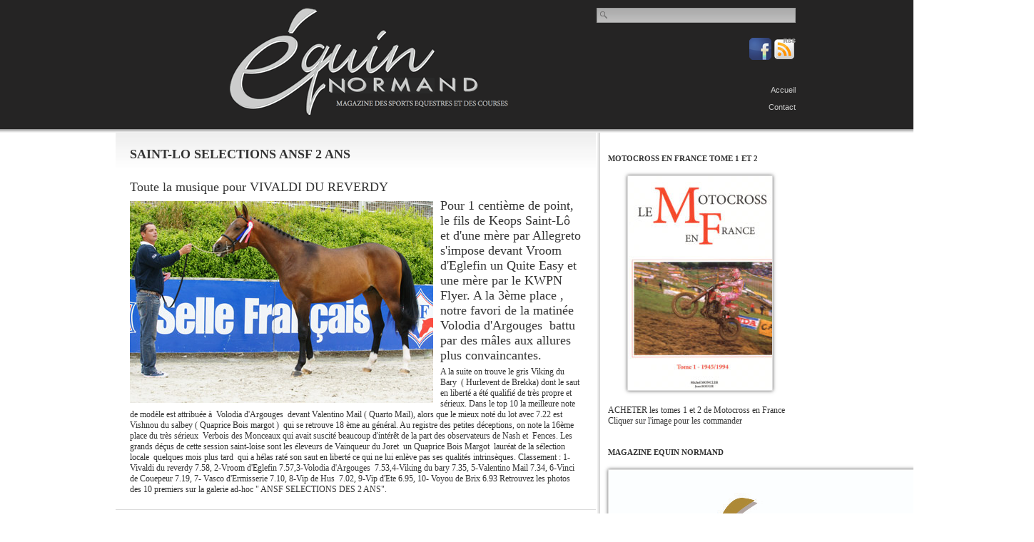

--- FILE ---
content_type: text/html; charset=UTF-8
request_url: https://www.equin-normand.com/2011/06/14/saint-lo-selections-ansf-2-ans-2/
body_size: 10915
content:
<!DOCTYPE html PUBLIC "-//W3C//DTD XHTML 1.0 Transitional//EN" "http://www.w3.org/TR/xhtml1/DTD/xhtml1-transitional.dtd">
<html xmlns="http://www.w3.org/1999/xhtml" dir="ltr" lang="fr-FR">

<!-- BEGIN html head -->
<head profile="http://gmpg.org/xfn/11">
<meta http-equiv="Content-Type" content="text/html; charset=UTF-8" />
<title>Equin Normand  &raquo; SAINT-LO SELECTIONS ANSF  2 ANS</title>
<link rel="stylesheet" type="text/css" href="https://www.equin-normand.com/wp-content/themes/newstheme/style.css" />
<!--[if lte IE 6]><link rel="stylesheet" type="text/css" href="https://www.equin-normand.com/wp-content/themes/newstheme/ie.css" /><![endif]-->
<meta name='robots' content='max-image-preview:large' />
	<style>img:is([sizes="auto" i], [sizes^="auto," i]) { contain-intrinsic-size: 3000px 1500px }</style>
	<link rel="alternate" type="application/rss+xml" title="Equin Normand &raquo; SAINT-LO SELECTIONS ANSF  2 ANS Flux des commentaires" href="https://www.equin-normand.com/2011/06/14/saint-lo-selections-ansf-2-ans-2/feed/" />
		<!-- This site uses the Google Analytics by ExactMetrics plugin v6.7.0 - Using Analytics tracking - https://www.exactmetrics.com/ -->
		<!-- Note: ExactMetrics is not currently configured on this site. The site owner needs to authenticate with Google Analytics in the ExactMetrics settings panel. -->
					<!-- No UA code set -->
				<!-- / Google Analytics by ExactMetrics -->
		<script type="text/javascript">
/* <![CDATA[ */
window._wpemojiSettings = {"baseUrl":"https:\/\/s.w.org\/images\/core\/emoji\/15.0.3\/72x72\/","ext":".png","svgUrl":"https:\/\/s.w.org\/images\/core\/emoji\/15.0.3\/svg\/","svgExt":".svg","source":{"concatemoji":"https:\/\/www.equin-normand.com\/wp-includes\/js\/wp-emoji-release.min.js?ver=6.7.4"}};
/*! This file is auto-generated */
!function(i,n){var o,s,e;function c(e){try{var t={supportTests:e,timestamp:(new Date).valueOf()};sessionStorage.setItem(o,JSON.stringify(t))}catch(e){}}function p(e,t,n){e.clearRect(0,0,e.canvas.width,e.canvas.height),e.fillText(t,0,0);var t=new Uint32Array(e.getImageData(0,0,e.canvas.width,e.canvas.height).data),r=(e.clearRect(0,0,e.canvas.width,e.canvas.height),e.fillText(n,0,0),new Uint32Array(e.getImageData(0,0,e.canvas.width,e.canvas.height).data));return t.every(function(e,t){return e===r[t]})}function u(e,t,n){switch(t){case"flag":return n(e,"\ud83c\udff3\ufe0f\u200d\u26a7\ufe0f","\ud83c\udff3\ufe0f\u200b\u26a7\ufe0f")?!1:!n(e,"\ud83c\uddfa\ud83c\uddf3","\ud83c\uddfa\u200b\ud83c\uddf3")&&!n(e,"\ud83c\udff4\udb40\udc67\udb40\udc62\udb40\udc65\udb40\udc6e\udb40\udc67\udb40\udc7f","\ud83c\udff4\u200b\udb40\udc67\u200b\udb40\udc62\u200b\udb40\udc65\u200b\udb40\udc6e\u200b\udb40\udc67\u200b\udb40\udc7f");case"emoji":return!n(e,"\ud83d\udc26\u200d\u2b1b","\ud83d\udc26\u200b\u2b1b")}return!1}function f(e,t,n){var r="undefined"!=typeof WorkerGlobalScope&&self instanceof WorkerGlobalScope?new OffscreenCanvas(300,150):i.createElement("canvas"),a=r.getContext("2d",{willReadFrequently:!0}),o=(a.textBaseline="top",a.font="600 32px Arial",{});return e.forEach(function(e){o[e]=t(a,e,n)}),o}function t(e){var t=i.createElement("script");t.src=e,t.defer=!0,i.head.appendChild(t)}"undefined"!=typeof Promise&&(o="wpEmojiSettingsSupports",s=["flag","emoji"],n.supports={everything:!0,everythingExceptFlag:!0},e=new Promise(function(e){i.addEventListener("DOMContentLoaded",e,{once:!0})}),new Promise(function(t){var n=function(){try{var e=JSON.parse(sessionStorage.getItem(o));if("object"==typeof e&&"number"==typeof e.timestamp&&(new Date).valueOf()<e.timestamp+604800&&"object"==typeof e.supportTests)return e.supportTests}catch(e){}return null}();if(!n){if("undefined"!=typeof Worker&&"undefined"!=typeof OffscreenCanvas&&"undefined"!=typeof URL&&URL.createObjectURL&&"undefined"!=typeof Blob)try{var e="postMessage("+f.toString()+"("+[JSON.stringify(s),u.toString(),p.toString()].join(",")+"));",r=new Blob([e],{type:"text/javascript"}),a=new Worker(URL.createObjectURL(r),{name:"wpTestEmojiSupports"});return void(a.onmessage=function(e){c(n=e.data),a.terminate(),t(n)})}catch(e){}c(n=f(s,u,p))}t(n)}).then(function(e){for(var t in e)n.supports[t]=e[t],n.supports.everything=n.supports.everything&&n.supports[t],"flag"!==t&&(n.supports.everythingExceptFlag=n.supports.everythingExceptFlag&&n.supports[t]);n.supports.everythingExceptFlag=n.supports.everythingExceptFlag&&!n.supports.flag,n.DOMReady=!1,n.readyCallback=function(){n.DOMReady=!0}}).then(function(){return e}).then(function(){var e;n.supports.everything||(n.readyCallback(),(e=n.source||{}).concatemoji?t(e.concatemoji):e.wpemoji&&e.twemoji&&(t(e.twemoji),t(e.wpemoji)))}))}((window,document),window._wpemojiSettings);
/* ]]> */
</script>
<style id='wp-emoji-styles-inline-css' type='text/css'>

	img.wp-smiley, img.emoji {
		display: inline !important;
		border: none !important;
		box-shadow: none !important;
		height: 1em !important;
		width: 1em !important;
		margin: 0 0.07em !important;
		vertical-align: -0.1em !important;
		background: none !important;
		padding: 0 !important;
	}
</style>
<link rel='stylesheet' id='wp-block-library-css' href='https://www.equin-normand.com/wp-includes/css/dist/block-library/style.min.css?ver=6.7.4' type='text/css' media='all' />
<style id='classic-theme-styles-inline-css' type='text/css'>
/*! This file is auto-generated */
.wp-block-button__link{color:#fff;background-color:#32373c;border-radius:9999px;box-shadow:none;text-decoration:none;padding:calc(.667em + 2px) calc(1.333em + 2px);font-size:1.125em}.wp-block-file__button{background:#32373c;color:#fff;text-decoration:none}
</style>
<style id='global-styles-inline-css' type='text/css'>
:root{--wp--preset--aspect-ratio--square: 1;--wp--preset--aspect-ratio--4-3: 4/3;--wp--preset--aspect-ratio--3-4: 3/4;--wp--preset--aspect-ratio--3-2: 3/2;--wp--preset--aspect-ratio--2-3: 2/3;--wp--preset--aspect-ratio--16-9: 16/9;--wp--preset--aspect-ratio--9-16: 9/16;--wp--preset--color--black: #000000;--wp--preset--color--cyan-bluish-gray: #abb8c3;--wp--preset--color--white: #ffffff;--wp--preset--color--pale-pink: #f78da7;--wp--preset--color--vivid-red: #cf2e2e;--wp--preset--color--luminous-vivid-orange: #ff6900;--wp--preset--color--luminous-vivid-amber: #fcb900;--wp--preset--color--light-green-cyan: #7bdcb5;--wp--preset--color--vivid-green-cyan: #00d084;--wp--preset--color--pale-cyan-blue: #8ed1fc;--wp--preset--color--vivid-cyan-blue: #0693e3;--wp--preset--color--vivid-purple: #9b51e0;--wp--preset--gradient--vivid-cyan-blue-to-vivid-purple: linear-gradient(135deg,rgba(6,147,227,1) 0%,rgb(155,81,224) 100%);--wp--preset--gradient--light-green-cyan-to-vivid-green-cyan: linear-gradient(135deg,rgb(122,220,180) 0%,rgb(0,208,130) 100%);--wp--preset--gradient--luminous-vivid-amber-to-luminous-vivid-orange: linear-gradient(135deg,rgba(252,185,0,1) 0%,rgba(255,105,0,1) 100%);--wp--preset--gradient--luminous-vivid-orange-to-vivid-red: linear-gradient(135deg,rgba(255,105,0,1) 0%,rgb(207,46,46) 100%);--wp--preset--gradient--very-light-gray-to-cyan-bluish-gray: linear-gradient(135deg,rgb(238,238,238) 0%,rgb(169,184,195) 100%);--wp--preset--gradient--cool-to-warm-spectrum: linear-gradient(135deg,rgb(74,234,220) 0%,rgb(151,120,209) 20%,rgb(207,42,186) 40%,rgb(238,44,130) 60%,rgb(251,105,98) 80%,rgb(254,248,76) 100%);--wp--preset--gradient--blush-light-purple: linear-gradient(135deg,rgb(255,206,236) 0%,rgb(152,150,240) 100%);--wp--preset--gradient--blush-bordeaux: linear-gradient(135deg,rgb(254,205,165) 0%,rgb(254,45,45) 50%,rgb(107,0,62) 100%);--wp--preset--gradient--luminous-dusk: linear-gradient(135deg,rgb(255,203,112) 0%,rgb(199,81,192) 50%,rgb(65,88,208) 100%);--wp--preset--gradient--pale-ocean: linear-gradient(135deg,rgb(255,245,203) 0%,rgb(182,227,212) 50%,rgb(51,167,181) 100%);--wp--preset--gradient--electric-grass: linear-gradient(135deg,rgb(202,248,128) 0%,rgb(113,206,126) 100%);--wp--preset--gradient--midnight: linear-gradient(135deg,rgb(2,3,129) 0%,rgb(40,116,252) 100%);--wp--preset--font-size--small: 13px;--wp--preset--font-size--medium: 20px;--wp--preset--font-size--large: 36px;--wp--preset--font-size--x-large: 42px;--wp--preset--spacing--20: 0.44rem;--wp--preset--spacing--30: 0.67rem;--wp--preset--spacing--40: 1rem;--wp--preset--spacing--50: 1.5rem;--wp--preset--spacing--60: 2.25rem;--wp--preset--spacing--70: 3.38rem;--wp--preset--spacing--80: 5.06rem;--wp--preset--shadow--natural: 6px 6px 9px rgba(0, 0, 0, 0.2);--wp--preset--shadow--deep: 12px 12px 50px rgba(0, 0, 0, 0.4);--wp--preset--shadow--sharp: 6px 6px 0px rgba(0, 0, 0, 0.2);--wp--preset--shadow--outlined: 6px 6px 0px -3px rgba(255, 255, 255, 1), 6px 6px rgba(0, 0, 0, 1);--wp--preset--shadow--crisp: 6px 6px 0px rgba(0, 0, 0, 1);}:where(.is-layout-flex){gap: 0.5em;}:where(.is-layout-grid){gap: 0.5em;}body .is-layout-flex{display: flex;}.is-layout-flex{flex-wrap: wrap;align-items: center;}.is-layout-flex > :is(*, div){margin: 0;}body .is-layout-grid{display: grid;}.is-layout-grid > :is(*, div){margin: 0;}:where(.wp-block-columns.is-layout-flex){gap: 2em;}:where(.wp-block-columns.is-layout-grid){gap: 2em;}:where(.wp-block-post-template.is-layout-flex){gap: 1.25em;}:where(.wp-block-post-template.is-layout-grid){gap: 1.25em;}.has-black-color{color: var(--wp--preset--color--black) !important;}.has-cyan-bluish-gray-color{color: var(--wp--preset--color--cyan-bluish-gray) !important;}.has-white-color{color: var(--wp--preset--color--white) !important;}.has-pale-pink-color{color: var(--wp--preset--color--pale-pink) !important;}.has-vivid-red-color{color: var(--wp--preset--color--vivid-red) !important;}.has-luminous-vivid-orange-color{color: var(--wp--preset--color--luminous-vivid-orange) !important;}.has-luminous-vivid-amber-color{color: var(--wp--preset--color--luminous-vivid-amber) !important;}.has-light-green-cyan-color{color: var(--wp--preset--color--light-green-cyan) !important;}.has-vivid-green-cyan-color{color: var(--wp--preset--color--vivid-green-cyan) !important;}.has-pale-cyan-blue-color{color: var(--wp--preset--color--pale-cyan-blue) !important;}.has-vivid-cyan-blue-color{color: var(--wp--preset--color--vivid-cyan-blue) !important;}.has-vivid-purple-color{color: var(--wp--preset--color--vivid-purple) !important;}.has-black-background-color{background-color: var(--wp--preset--color--black) !important;}.has-cyan-bluish-gray-background-color{background-color: var(--wp--preset--color--cyan-bluish-gray) !important;}.has-white-background-color{background-color: var(--wp--preset--color--white) !important;}.has-pale-pink-background-color{background-color: var(--wp--preset--color--pale-pink) !important;}.has-vivid-red-background-color{background-color: var(--wp--preset--color--vivid-red) !important;}.has-luminous-vivid-orange-background-color{background-color: var(--wp--preset--color--luminous-vivid-orange) !important;}.has-luminous-vivid-amber-background-color{background-color: var(--wp--preset--color--luminous-vivid-amber) !important;}.has-light-green-cyan-background-color{background-color: var(--wp--preset--color--light-green-cyan) !important;}.has-vivid-green-cyan-background-color{background-color: var(--wp--preset--color--vivid-green-cyan) !important;}.has-pale-cyan-blue-background-color{background-color: var(--wp--preset--color--pale-cyan-blue) !important;}.has-vivid-cyan-blue-background-color{background-color: var(--wp--preset--color--vivid-cyan-blue) !important;}.has-vivid-purple-background-color{background-color: var(--wp--preset--color--vivid-purple) !important;}.has-black-border-color{border-color: var(--wp--preset--color--black) !important;}.has-cyan-bluish-gray-border-color{border-color: var(--wp--preset--color--cyan-bluish-gray) !important;}.has-white-border-color{border-color: var(--wp--preset--color--white) !important;}.has-pale-pink-border-color{border-color: var(--wp--preset--color--pale-pink) !important;}.has-vivid-red-border-color{border-color: var(--wp--preset--color--vivid-red) !important;}.has-luminous-vivid-orange-border-color{border-color: var(--wp--preset--color--luminous-vivid-orange) !important;}.has-luminous-vivid-amber-border-color{border-color: var(--wp--preset--color--luminous-vivid-amber) !important;}.has-light-green-cyan-border-color{border-color: var(--wp--preset--color--light-green-cyan) !important;}.has-vivid-green-cyan-border-color{border-color: var(--wp--preset--color--vivid-green-cyan) !important;}.has-pale-cyan-blue-border-color{border-color: var(--wp--preset--color--pale-cyan-blue) !important;}.has-vivid-cyan-blue-border-color{border-color: var(--wp--preset--color--vivid-cyan-blue) !important;}.has-vivid-purple-border-color{border-color: var(--wp--preset--color--vivid-purple) !important;}.has-vivid-cyan-blue-to-vivid-purple-gradient-background{background: var(--wp--preset--gradient--vivid-cyan-blue-to-vivid-purple) !important;}.has-light-green-cyan-to-vivid-green-cyan-gradient-background{background: var(--wp--preset--gradient--light-green-cyan-to-vivid-green-cyan) !important;}.has-luminous-vivid-amber-to-luminous-vivid-orange-gradient-background{background: var(--wp--preset--gradient--luminous-vivid-amber-to-luminous-vivid-orange) !important;}.has-luminous-vivid-orange-to-vivid-red-gradient-background{background: var(--wp--preset--gradient--luminous-vivid-orange-to-vivid-red) !important;}.has-very-light-gray-to-cyan-bluish-gray-gradient-background{background: var(--wp--preset--gradient--very-light-gray-to-cyan-bluish-gray) !important;}.has-cool-to-warm-spectrum-gradient-background{background: var(--wp--preset--gradient--cool-to-warm-spectrum) !important;}.has-blush-light-purple-gradient-background{background: var(--wp--preset--gradient--blush-light-purple) !important;}.has-blush-bordeaux-gradient-background{background: var(--wp--preset--gradient--blush-bordeaux) !important;}.has-luminous-dusk-gradient-background{background: var(--wp--preset--gradient--luminous-dusk) !important;}.has-pale-ocean-gradient-background{background: var(--wp--preset--gradient--pale-ocean) !important;}.has-electric-grass-gradient-background{background: var(--wp--preset--gradient--electric-grass) !important;}.has-midnight-gradient-background{background: var(--wp--preset--gradient--midnight) !important;}.has-small-font-size{font-size: var(--wp--preset--font-size--small) !important;}.has-medium-font-size{font-size: var(--wp--preset--font-size--medium) !important;}.has-large-font-size{font-size: var(--wp--preset--font-size--large) !important;}.has-x-large-font-size{font-size: var(--wp--preset--font-size--x-large) !important;}
:where(.wp-block-post-template.is-layout-flex){gap: 1.25em;}:where(.wp-block-post-template.is-layout-grid){gap: 1.25em;}
:where(.wp-block-columns.is-layout-flex){gap: 2em;}:where(.wp-block-columns.is-layout-grid){gap: 2em;}
:root :where(.wp-block-pullquote){font-size: 1.5em;line-height: 1.6;}
</style>
<link rel='stylesheet' id='responsive-lightbox-swipebox-css' href='https://www.equin-normand.com/wp-content/plugins/responsive-lightbox/assets/swipebox/swipebox.min.css?ver=2.3.2' type='text/css' media='all' />
<link rel='stylesheet' id='wordpress-popular-posts-css-css' href='https://www.equin-normand.com/wp-content/plugins/wordpress-popular-posts/public/css/wpp.css?ver=4.2.2' type='text/css' media='all' />
<link rel='stylesheet' id='wspsc-style-css' href='https://www.equin-normand.com/wp-content/plugins/wordpress-simple-paypal-shopping-cart/wp_shopping_cart_style.css?ver=4.4.4' type='text/css' media='all' />
<script type="text/javascript" src="https://www.equin-normand.com/wp-includes/js/jquery/jquery.js?ver=3.7.1" id="jquery-core-js"></script>
<script type="text/javascript" src="https://www.equin-normand.com/wp-includes/js/jquery/jquery-migrate.min.js?ver=3.4.1" id="jquery-migrate-js"></script>
<script type="text/javascript" id="photocrati_ajax-js-extra">
/* <![CDATA[ */
var photocrati_ajax = {"url":"https:\/\/www.equin-normand.com\/?photocrati_ajax=1","wp_home_url":"https:\/\/www.equin-normand.com","wp_site_url":"https:\/\/www.equin-normand.com","wp_root_url":"https:\/\/www.equin-normand.com","wp_plugins_url":"https:\/\/www.equin-normand.com\/wp-content\/plugins","wp_content_url":"https:\/\/www.equin-normand.com\/wp-content","wp_includes_url":"https:\/\/www.equin-normand.com\/wp-includes\/","ngg_param_slug":"nggallery"};
/* ]]> */
</script>
<script type="text/javascript" src="https://www.equin-normand.com/wp-content/plugins/nextgen-gallery/products/photocrati_nextgen/modules/ajax/static/ajax.min.js?ver=6.7.4" id="photocrati_ajax-js"></script>
<script type="text/javascript" src="https://www.equin-normand.com/wp-content/plugins/responsive-lightbox/assets/swipebox/jquery.swipebox.min.js?ver=2.3.2" id="responsive-lightbox-swipebox-js"></script>
<script type="text/javascript" src="https://www.equin-normand.com/wp-includes/js/underscore.min.js?ver=1.13.7" id="underscore-js"></script>
<script type="text/javascript" src="https://www.equin-normand.com/wp-content/plugins/responsive-lightbox/assets/infinitescroll/infinite-scroll.pkgd.min.js?ver=6.7.4" id="responsive-lightbox-infinite-scroll-js"></script>
<script type="text/javascript" id="responsive-lightbox-js-extra">
/* <![CDATA[ */
var rlArgs = {"script":"swipebox","selector":"lightbox","customEvents":"","activeGalleries":"1","animation":"1","hideCloseButtonOnMobile":"0","removeBarsOnMobile":"0","hideBars":"1","hideBarsDelay":"5000","videoMaxWidth":"1080","useSVG":"1","loopAtEnd":"0","woocommerce_gallery":"0","ajaxurl":"https:\/\/www.equin-normand.com\/wp-admin\/admin-ajax.php","nonce":"903346723b"};
/* ]]> */
</script>
<script type="text/javascript" src="https://www.equin-normand.com/wp-content/plugins/responsive-lightbox/js/front.js?ver=2.3.2" id="responsive-lightbox-js"></script>
<script type="text/javascript" id="wpp-js-js-extra">
/* <![CDATA[ */
var wpp_params = {"sampling_active":"0","sampling_rate":"100","ajax_url":"https:\/\/www.equin-normand.com\/wp-json\/wordpress-popular-posts\/v1\/popular-posts\/","ID":"969","token":"ff24069e8a","debug":""};
/* ]]> */
</script>
<script type="text/javascript" src="https://www.equin-normand.com/wp-content/plugins/wordpress-popular-posts/public/js/wpp-4.2.0.min.js?ver=4.2.2" id="wpp-js-js"></script>
<link rel="https://api.w.org/" href="https://www.equin-normand.com/wp-json/" /><link rel="alternate" title="JSON" type="application/json" href="https://www.equin-normand.com/wp-json/wp/v2/posts/969" /><link rel="EditURI" type="application/rsd+xml" title="RSD" href="https://www.equin-normand.com/xmlrpc.php?rsd" />
<meta name="generator" content="WordPress 6.7.4" />
<link rel="canonical" href="https://www.equin-normand.com/2011/06/14/saint-lo-selections-ansf-2-ans-2/" />
<link rel='shortlink' href='https://www.equin-normand.com/?p=969' />
<link rel="alternate" title="oEmbed (JSON)" type="application/json+oembed" href="https://www.equin-normand.com/wp-json/oembed/1.0/embed?url=https%3A%2F%2Fwww.equin-normand.com%2F2011%2F06%2F14%2Fsaint-lo-selections-ansf-2-ans-2%2F" />
<link rel="alternate" title="oEmbed (XML)" type="text/xml+oembed" href="https://www.equin-normand.com/wp-json/oembed/1.0/embed?url=https%3A%2F%2Fwww.equin-normand.com%2F2011%2F06%2F14%2Fsaint-lo-selections-ansf-2-ans-2%2F&#038;format=xml" />
<!-- <meta name="NextGEN" version="2.1.23" /> -->

<!-- WP Simple Shopping Cart plugin v4.4.4 - https://www.tipsandtricks-hq.com/wordpress-simple-paypal-shopping-cart-plugin-768/ -->

	<script type="text/javascript">
	<!--
	//
	function ReadForm (obj1, tst) 
	{ 
	    // Read the user form
	    var i,j,pos;
	    val_total="";val_combo="";		
	
	    for (i=0; i<obj1.length; i++) 
	    {     
	        // run entire form
	        obj = obj1.elements[i];           // a form element
	
	        if (obj.type == "select-one") 
	        {   // just selects
	            if (obj.name == "quantity" ||
	                obj.name == "amount") continue;
		        pos = obj.selectedIndex;        // which option selected
		        val = obj.options[pos].value;   // selected value
		        val_combo = val_combo + " (" + val + ")";
	        }
	    }
		// Now summarize everything we have processed above
		val_total = obj1.product_tmp.value + val_combo;
		obj1.wspsc_product.value = val_total;
	}
	//-->
	</script><!-- Analytics by WP-Statistics v13.0.8 - https://wp-statistics.com/ -->
		<style type="text/css" id="wp-custom-css">
			.livremotocross2 img{
	border:solid 1px #DDDDDD;
}
.livremotocross2{
	padding:40px 0;
}
.wp-block-button__link{
	margin-top:10px;
}
.ventewrap{
	line-height:40px;
}
.titrevente span.titrevente1{
	color:#DF5A2C;
}
.titrevente span.titrevente2{
	color:#777777;
	font-style:italic;
}
.wp-block-column p{
	
}
.wp_cart_button_wrapper input.wspsc_add_cart_submit
{
	margin: 0 0 0 25%;
}
.wp-block-separator{
	border-top: #777777 1px solid;
  border-bottom: none;
	margin:15px 0;
}		</style>
		<script type="text/javascript">
  var _gaq = _gaq || [];
  _gaq.push(['_setAccount', 'UA-6833482-18']);
  _gaq.push(['_trackPageview']);
  (function() {
    var ga = document.createElement('script'); ga.type = 'text/javascript'; ga.async = true;
    ga.src = ('https:' == document.location.protocol ? 'https://ssl' : 'http://www') + '.google-analytics.com/ga.js';
    var s = document.getElementsByTagName('script')[0]; s.parentNode.insertBefore(ga, s);
  })();
</script>
</head>
<!-- END html head -->

<body>

<!-- BEGIN navigation -->
<div id="navigation">		
	<div class="wrapper">		
		
	</div>	
</div>
<!-- END navigation -->

<!-- BEGIN wrapper -->
<div id="entete_wrap">
    <div class="wrapper">
	    <div class="bandeauPub">
			                        <form action="https://www.equin-normand.com">
                <button type="submit">Search</button>
                <input type="text" name="s" id="s" value="" />
            </form>
        </div>
        <div id="menus">
            <div id="RSSbutton">
	            <a href="https://www.facebook.com/equin.normand/" title="Facebook Equin Normand" target="_blank">
                    <img src="https://www.equin-normand.com/wp-content/themes/newstheme/images/facebook.png" alt="Facebook Equin Normand" />
                </a>
                <a href="wp-rss2.php" title="Flux RSS Equin Normand">
                    <img src="https://www.equin-normand.com/wp-content/themes/newstheme/images/rss.png" alt="RSS Equin Normand" />
                </a>                
            </div>
            
            <ul>
                <li><a href="https://www.equin-normand.com">Accueil</a></li>
                <li><a href="https://www.equin-normand.com/contact/">Contact</a></li><li><a href="https://www.equin-normand.com/livres-le-motocross-en-france-tome1-et-tome-2/">Livres : Le Motocross en France Tome1 et Tome 2</a></li>            </ul>
        </div>
    
        <!-- BEGIN header -->
        <div id="header">
            <h1 ><a href="https://www.equin-normand.com">Equin Normand</a></h1>
            <div class="bandeauImage"></div>
        </div>
    </div>
    <div id="ombre_entete"></div>
</div>
	<!-- END header -->
	
	<!-- BEGIN body -->
<div class="wrapper">
	<div id="body">
<!-- BEGIN content -->
<div id="content">
<!-- begin post -->
<div class="recent post">
	<h2>SAINT-LO SELECTIONS ANSF  2 ANS</h2>
	 
<h3>Toute la musique pour VIVALDI DU REVERDY</h3>
<h3><a rel="attachment wp-att-971" href="http://www.equin-normand.com/?attachment_id=971"><img fetchpriority="high" decoding="async" class="alignleft size-full wp-image-971" title="SONY DSC" src="http://www.equin-normand.com/wp-content/uploads/2011/06/VIVALDI-DU-REVERDY.jpg" alt="" width="425" height="283" /></a></h3>
<h3>Pour 1 centième de point, le fils de Keops Saint-Lô  et d'une mère par Allegreto s'impose devant Vroom d'Eglefin un Quite Easy et une mère par le KWPN Flyer. A la 3ème place , notre favori de la matinée Volodia d'Argouges  battu par des mâles aux allures plus convaincantes.</h3>
<span id="more-969"></span>

A la suite on trouve le gris Viking du Bary  ( Hurlevent de Brekka) dont le saut en liberté a été qualifié de très propre et sérieux.

Dans le top 10 la meilleure note de modèle est attribuée à  Volodia d'Argouges  devant Valentino Mail ( Quarto Mail), alors que le mieux noté du lot avec 7.22 est Vishnou du salbey ( Quaprice Bois margot )  qui se retrouve 18 ème au général.

Au registre des petites déceptions, on note la 16ème place du très sérieux  Verbois des Monceaux qui avait suscité beaucoup d'intérêt de la part des observateurs de Nash et  Fences.

Les grands déçus de cette session saint-loise sont les éleveurs de Vainqueur du Joret  un Quaprice Bois Margot  lauréat de la sélection locale  quelques mois plus tard  qui a hélas raté son saut en liberté ce qui ne lui enlève pas ses qualités intrinsèques.

Classement :

1-Vivaldi du reverdy 7.58, 2-Vroom d'Eglefin 7.57,3-Volodia d'Argouges  7.53,4-Viking du bary 7.35, 5-Valentino Mail 7.34, 6-Vinci de Couepeur 7.19, 7- Vasco d'Ermisserie 7.10, 8-Vip de Hus  7.02, 9-Vip d'Ete 6.95, 10- Voyou de Brix 6.93

Retrouvez les photos des 10 premiers sur la galerie ad-hoc " ANSF SELECTIONS DES 2 ANS".	<!-- <div id="comments"></div> -->
</div>
<!-- end post -->
<!-- begin comments -->
<!-- end comments -->

<!-- Galerie Photos -->
<!--
<div class="cadreGaleriePhoto">
	<h2 class="titleGalerie">Galeries photos</h2>
	<div class="galeriePhoto99">
			</div>
</div>
-->

</div>
<!-- END content -->
<!-- BEGIN sidebar -->
<div id="sidebar">
	
<div class="wp-block-buttons is-layout-flex wp-block-buttons-is-layout-flex"></div>

<h2>Motocross en France Tome 1 et 2</h2>
	<p class="simple-image">
		<a href="https://www.equin-normand.com/livres-le-motocross-en-france-tome1-et-tome-2" target="_blank"><img width="202" height="300" src="https://www.equin-normand.com/wp-content/uploads/2024/06/Commande-Equin-Normand-moto-cross-en-France-202x300.jpg" class="attachment-medium size-medium" alt="" decoding="async" srcset="https://www.equin-normand.com/wp-content/uploads/2024/06/Commande-Equin-Normand-moto-cross-en-France-202x300.jpg 202w, https://www.equin-normand.com/wp-content/uploads/2024/06/Commande-Equin-Normand-moto-cross-en-France-688x1024.jpg 688w, https://www.equin-normand.com/wp-content/uploads/2024/06/Commande-Equin-Normand-moto-cross-en-France-768x1143.jpg 768w, https://www.equin-normand.com/wp-content/uploads/2024/06/Commande-Equin-Normand-moto-cross-en-France-1032x1536.jpg 1032w, https://www.equin-normand.com/wp-content/uploads/2024/06/Commande-Equin-Normand-moto-cross-en-France-1376x2048.jpg 1376w, https://www.equin-normand.com/wp-content/uploads/2024/06/Commande-Equin-Normand-moto-cross-en-France-400x595.jpg 400w, https://www.equin-normand.com/wp-content/uploads/2024/06/Commande-Equin-Normand-moto-cross-en-France-scaled.jpg 1720w" sizes="(max-width: 202px) 100vw, 202px" /></a>	</p>

<p>ACHETER les tomes 1 et 2 de Motocross en France<br />
Cliquer sur l'image pour les commander</p>


<h2>MAGAZINE EQUIN NORMAND</h2>
	<p class="simple-image">
		<a href="https://www.calameo.com/read/0051471750413881b2fef" target="_blank"><img width="595" height="842" src="https://www.equin-normand.com/wp-content/uploads/2025/12/EQUIN-NORMAND-DECEMBRE-JANVIER.jpg" class="attachment-full size-full" alt="" decoding="async" srcset="https://www.equin-normand.com/wp-content/uploads/2025/12/EQUIN-NORMAND-DECEMBRE-JANVIER.jpg 595w, https://www.equin-normand.com/wp-content/uploads/2025/12/EQUIN-NORMAND-DECEMBRE-JANVIER-212x300.jpg 212w, https://www.equin-normand.com/wp-content/uploads/2025/12/EQUIN-NORMAND-DECEMBRE-JANVIER-400x566.jpg 400w" sizes="(max-width: 595px) 100vw, 595px" /></a>	</p>

<p>EQUIN NORMAND DECEMBRE JANVIER<br />
Je clicque sur l'image pour lire</p>


<h2> </h2>
	<p class="simple-image">
		<a href="https://www.manche-locationvacances.com/" target="_blank"><img width="255" height="178" src="https://www.equin-normand.com/wp-content/uploads/2022/02/labels-manche-Copie.png" class="attachment-full size-full" alt="" decoding="async" loading="lazy" /></a>	</p>



<h2> </h2>
	<p class="simple-image">
		<a href="https://www.groupama.fr/assurance-agricole/assurances-equestres/?cr=gcm/"><img width="300" height="104" src="https://www.equin-normand.com/wp-content/uploads/2025/03/groupama_sign_hor_vert_rvb_sl08072024-300x104.png" class="attachment-medium size-medium" alt="" decoding="async" loading="lazy" srcset="https://www.equin-normand.com/wp-content/uploads/2025/03/groupama_sign_hor_vert_rvb_sl08072024-300x104.png 300w, https://www.equin-normand.com/wp-content/uploads/2025/03/groupama_sign_hor_vert_rvb_sl08072024.png 400w" sizes="auto, (max-width: 300px) 100vw, 300px" /></a>	</p>



<h2> </h2>
	<p class="simple-image">
		<a href="https://www.cheval-normandie.fr/"><img width="300" height="259" src="https://www.equin-normand.com/wp-content/uploads/2021/07/logocouleurfondblanc-300x259.jpg" class="attachment-medium size-medium" alt="" decoding="async" loading="lazy" srcset="https://www.equin-normand.com/wp-content/uploads/2021/07/logocouleurfondblanc-e1626801555775.jpg 300w, https://www.equin-normand.com/wp-content/uploads/2021/07/logocouleurfondblanc-400x346.jpg 400w" sizes="auto, (max-width: 300px) 100vw, 300px" /></a>	</p>




	<p class="simple-image">
		<a href="http://www.equicer.fr/"><img width="300" height="212" src="https://www.equin-normand.com/wp-content/uploads/2019/02/Logo-equicer-baseline-copie-300x212.jpg" class="attachment-full size-full" alt="" decoding="async" loading="lazy" /></a>	</p>




	<p class="simple-image">
		<a href="https://www.calvados.fr/accueil.html"><img width="200" height="200" src="https://www.equin-normand.com/wp-content/uploads/2020/01/CalvadosDep_logotypes_Global_RVB-200x200.jpg" class="attachment-fpw_square size-fpw_square" alt="" decoding="async" loading="lazy" srcset="https://www.equin-normand.com/wp-content/uploads/2020/01/CalvadosDep_logotypes_Global_RVB-200x200.jpg 200w, https://www.equin-normand.com/wp-content/uploads/2020/01/CalvadosDep_logotypes_Global_RVB-150x150.jpg 150w" sizes="auto, (max-width: 200px) 100vw, 200px" /></a>	</p>




	<p class="simple-image">
		<a href="https://www.agrial.com/fr/page-daccueil"><img width="300" height="199" src="https://www.equin-normand.com/wp-content/uploads/2019/02/agrial-cmjn-n75-300x199.png" class="attachment-medium size-medium" alt="" decoding="async" loading="lazy" srcset="https://www.equin-normand.com/wp-content/uploads/2019/02/agrial-cmjn-n75-300x199.png 300w, https://www.equin-normand.com/wp-content/uploads/2019/02/agrial-cmjn-n75-768x509.png 768w, https://www.equin-normand.com/wp-content/uploads/2019/02/agrial-cmjn-n75-1024x678.png 1024w, https://www.equin-normand.com/wp-content/uploads/2019/02/agrial-cmjn-n75-400x265.png 400w" sizes="auto, (max-width: 300px) 100vw, 300px" /></a>	</p>



<h2>  </h2>
	<p class="simple-image">
		<a href="https://sorexil.fr/" target="_blank"><img width="255" height="118" src="https://www.equin-normand.com/wp-content/uploads/2024/10/LOGO-SOREXIL-1030x447-copie-Copie.jpg" class="attachment-full size-full" alt="" decoding="async" loading="lazy" /></a>	</p>




	<p class="simple-image">
		<a href="https://www.ffe.com/competition/circuits-et-championnats/circuits-ffe/grand-national/cso"><img width="191" height="255" src="https://www.equin-normand.com/wp-content/uploads/2025/12/Copie-de-gn-1.jpg" class="attachment-full size-full" alt="" decoding="async" loading="lazy" /></a>	</p>




	<p class="simple-image">
		<a href="https://www.hippodromedegraignes.fr/" target="_blank"><img width="350" height="289" src="https://www.equin-normand.com/wp-content/uploads/2023/10/cid_84EEE79D-901E-4D17-9264-9A7CB687C6C8@home-e1697035439474.jpg" class="attachment-full size-full" alt="" decoding="async" loading="lazy" /></a>	</p>


<h2>Liens des partenaires Equin Normand</h2><ol  class="list">

		<li class=''><a href='http://www.sellefrancais.fr/'>STUD BOOK SELLE FRANCAIS</a></li><li class=''><a href='http://www.agrial.com/'>AGRIAL</a></li><li class=''><a href='http://www.equitechnic.fr/'>EQUITECHNIC</a></li><li class=''><a href='https://www.normandie.fr/'>REGION NORMANDIE</a></li><li class=''><a href='http://www.shf.eu/'>SHF</a></li><li class=''><a href='http://www.saint-lo-agglo.fr/'>AGGLO SAINT LO</a></li><li class=''><a href='https://sorexil.fr/'>SOREXIL</a></li><li class=''><a href='https://www.calvados.fr/accueil.html'>DEPARTEMENT DU CALVADOS</a></li><li class=''><a href='http://www.equicer.fr/'>EQUICER</a></li><li class=''><a href='http://www.meyerselles.com/'>SELLES MEYER</a></li><li class=''><a href='https://www.manche.fr/'>DEPARTEMENT DE LA MANCHE</a></li><li class=''><a href='https://www.groupama.fr/assurance-agricole/assurances-equestres/?cr=gcm/'>GROUPAMA</a></li></ol><h2>Archives</h2>		<label class="screen-reader-text" for="archives-dropdown-2">Archives</label>
		<select id="archives-dropdown-2" name="archive-dropdown">
			
			<option value="">Sélectionner un mois</option>
				<option value='https://www.equin-normand.com/2026/01/'> janvier 2026 &nbsp;(1)</option>
	<option value='https://www.equin-normand.com/2025/12/'> décembre 2025 &nbsp;(8)</option>
	<option value='https://www.equin-normand.com/2025/11/'> novembre 2025 &nbsp;(11)</option>
	<option value='https://www.equin-normand.com/2025/10/'> octobre 2025 &nbsp;(17)</option>
	<option value='https://www.equin-normand.com/2025/09/'> septembre 2025 &nbsp;(6)</option>
	<option value='https://www.equin-normand.com/2025/08/'> août 2025 &nbsp;(10)</option>
	<option value='https://www.equin-normand.com/2025/07/'> juillet 2025 &nbsp;(9)</option>
	<option value='https://www.equin-normand.com/2025/06/'> juin 2025 &nbsp;(13)</option>
	<option value='https://www.equin-normand.com/2025/05/'> mai 2025 &nbsp;(11)</option>
	<option value='https://www.equin-normand.com/2025/04/'> avril 2025 &nbsp;(20)</option>
	<option value='https://www.equin-normand.com/2025/03/'> mars 2025 &nbsp;(13)</option>
	<option value='https://www.equin-normand.com/2025/02/'> février 2025 &nbsp;(9)</option>
	<option value='https://www.equin-normand.com/2025/01/'> janvier 2025 &nbsp;(7)</option>
	<option value='https://www.equin-normand.com/2024/12/'> décembre 2024 &nbsp;(9)</option>
	<option value='https://www.equin-normand.com/2024/11/'> novembre 2024 &nbsp;(18)</option>
	<option value='https://www.equin-normand.com/2024/10/'> octobre 2024 &nbsp;(20)</option>
	<option value='https://www.equin-normand.com/2024/09/'> septembre 2024 &nbsp;(17)</option>
	<option value='https://www.equin-normand.com/2024/08/'> août 2024 &nbsp;(14)</option>
	<option value='https://www.equin-normand.com/2024/07/'> juillet 2024 &nbsp;(22)</option>
	<option value='https://www.equin-normand.com/2024/06/'> juin 2024 &nbsp;(9)</option>
	<option value='https://www.equin-normand.com/2024/05/'> mai 2024 &nbsp;(14)</option>
	<option value='https://www.equin-normand.com/2024/04/'> avril 2024 &nbsp;(20)</option>
	<option value='https://www.equin-normand.com/2024/03/'> mars 2024 &nbsp;(19)</option>
	<option value='https://www.equin-normand.com/2024/02/'> février 2024 &nbsp;(7)</option>
	<option value='https://www.equin-normand.com/2024/01/'> janvier 2024 &nbsp;(11)</option>
	<option value='https://www.equin-normand.com/2023/12/'> décembre 2023 &nbsp;(9)</option>
	<option value='https://www.equin-normand.com/2023/11/'> novembre 2023 &nbsp;(17)</option>
	<option value='https://www.equin-normand.com/2023/10/'> octobre 2023 &nbsp;(19)</option>
	<option value='https://www.equin-normand.com/2023/09/'> septembre 2023 &nbsp;(9)</option>
	<option value='https://www.equin-normand.com/2023/08/'> août 2023 &nbsp;(17)</option>
	<option value='https://www.equin-normand.com/2023/07/'> juillet 2023 &nbsp;(17)</option>
	<option value='https://www.equin-normand.com/2023/06/'> juin 2023 &nbsp;(12)</option>
	<option value='https://www.equin-normand.com/2023/05/'> mai 2023 &nbsp;(4)</option>
	<option value='https://www.equin-normand.com/2023/04/'> avril 2023 &nbsp;(14)</option>
	<option value='https://www.equin-normand.com/2023/03/'> mars 2023 &nbsp;(14)</option>
	<option value='https://www.equin-normand.com/2023/02/'> février 2023 &nbsp;(11)</option>
	<option value='https://www.equin-normand.com/2023/01/'> janvier 2023 &nbsp;(8)</option>
	<option value='https://www.equin-normand.com/2022/12/'> décembre 2022 &nbsp;(6)</option>
	<option value='https://www.equin-normand.com/2022/11/'> novembre 2022 &nbsp;(15)</option>
	<option value='https://www.equin-normand.com/2022/10/'> octobre 2022 &nbsp;(14)</option>
	<option value='https://www.equin-normand.com/2022/09/'> septembre 2022 &nbsp;(9)</option>
	<option value='https://www.equin-normand.com/2022/08/'> août 2022 &nbsp;(16)</option>
	<option value='https://www.equin-normand.com/2022/07/'> juillet 2022 &nbsp;(10)</option>
	<option value='https://www.equin-normand.com/2022/06/'> juin 2022 &nbsp;(12)</option>
	<option value='https://www.equin-normand.com/2022/05/'> mai 2022 &nbsp;(12)</option>
	<option value='https://www.equin-normand.com/2022/04/'> avril 2022 &nbsp;(18)</option>
	<option value='https://www.equin-normand.com/2022/03/'> mars 2022 &nbsp;(11)</option>
	<option value='https://www.equin-normand.com/2022/02/'> février 2022 &nbsp;(9)</option>
	<option value='https://www.equin-normand.com/2022/01/'> janvier 2022 &nbsp;(3)</option>
	<option value='https://www.equin-normand.com/2021/12/'> décembre 2021 &nbsp;(12)</option>
	<option value='https://www.equin-normand.com/2021/11/'> novembre 2021 &nbsp;(17)</option>
	<option value='https://www.equin-normand.com/2021/10/'> octobre 2021 &nbsp;(19)</option>
	<option value='https://www.equin-normand.com/2021/09/'> septembre 2021 &nbsp;(6)</option>
	<option value='https://www.equin-normand.com/2021/08/'> août 2021 &nbsp;(17)</option>
	<option value='https://www.equin-normand.com/2021/07/'> juillet 2021 &nbsp;(12)</option>
	<option value='https://www.equin-normand.com/2021/06/'> juin 2021 &nbsp;(14)</option>
	<option value='https://www.equin-normand.com/2021/05/'> mai 2021 &nbsp;(8)</option>
	<option value='https://www.equin-normand.com/2021/04/'> avril 2021 &nbsp;(15)</option>
	<option value='https://www.equin-normand.com/2021/03/'> mars 2021 &nbsp;(6)</option>
	<option value='https://www.equin-normand.com/2021/02/'> février 2021 &nbsp;(11)</option>
	<option value='https://www.equin-normand.com/2021/01/'> janvier 2021 &nbsp;(4)</option>
	<option value='https://www.equin-normand.com/2020/12/'> décembre 2020 &nbsp;(6)</option>
	<option value='https://www.equin-normand.com/2020/11/'> novembre 2020 &nbsp;(22)</option>
	<option value='https://www.equin-normand.com/2020/10/'> octobre 2020 &nbsp;(22)</option>
	<option value='https://www.equin-normand.com/2020/09/'> septembre 2020 &nbsp;(10)</option>
	<option value='https://www.equin-normand.com/2020/08/'> août 2020 &nbsp;(19)</option>
	<option value='https://www.equin-normand.com/2020/07/'> juillet 2020 &nbsp;(11)</option>
	<option value='https://www.equin-normand.com/2020/06/'> juin 2020 &nbsp;(8)</option>
	<option value='https://www.equin-normand.com/2020/05/'> mai 2020 &nbsp;(16)</option>
	<option value='https://www.equin-normand.com/2020/04/'> avril 2020 &nbsp;(6)</option>
	<option value='https://www.equin-normand.com/2020/03/'> mars 2020 &nbsp;(10)</option>
	<option value='https://www.equin-normand.com/2020/02/'> février 2020 &nbsp;(11)</option>
	<option value='https://www.equin-normand.com/2020/01/'> janvier 2020 &nbsp;(5)</option>
	<option value='https://www.equin-normand.com/2019/12/'> décembre 2019 &nbsp;(10)</option>
	<option value='https://www.equin-normand.com/2019/11/'> novembre 2019 &nbsp;(14)</option>
	<option value='https://www.equin-normand.com/2019/10/'> octobre 2019 &nbsp;(20)</option>
	<option value='https://www.equin-normand.com/2019/09/'> septembre 2019 &nbsp;(7)</option>
	<option value='https://www.equin-normand.com/2019/08/'> août 2019 &nbsp;(15)</option>
	<option value='https://www.equin-normand.com/2019/07/'> juillet 2019 &nbsp;(16)</option>
	<option value='https://www.equin-normand.com/2019/06/'> juin 2019 &nbsp;(15)</option>
	<option value='https://www.equin-normand.com/2019/05/'> mai 2019 &nbsp;(8)</option>
	<option value='https://www.equin-normand.com/2019/04/'> avril 2019 &nbsp;(13)</option>
	<option value='https://www.equin-normand.com/2019/03/'> mars 2019 &nbsp;(18)</option>
	<option value='https://www.equin-normand.com/2019/02/'> février 2019 &nbsp;(6)</option>
	<option value='https://www.equin-normand.com/2019/01/'> janvier 2019 &nbsp;(6)</option>
	<option value='https://www.equin-normand.com/2018/12/'> décembre 2018 &nbsp;(10)</option>
	<option value='https://www.equin-normand.com/2018/11/'> novembre 2018 &nbsp;(15)</option>
	<option value='https://www.equin-normand.com/2018/10/'> octobre 2018 &nbsp;(24)</option>
	<option value='https://www.equin-normand.com/2018/09/'> septembre 2018 &nbsp;(10)</option>
	<option value='https://www.equin-normand.com/2018/08/'> août 2018 &nbsp;(20)</option>
	<option value='https://www.equin-normand.com/2018/07/'> juillet 2018 &nbsp;(19)</option>
	<option value='https://www.equin-normand.com/2018/06/'> juin 2018 &nbsp;(9)</option>
	<option value='https://www.equin-normand.com/2018/05/'> mai 2018 &nbsp;(5)</option>
	<option value='https://www.equin-normand.com/2018/04/'> avril 2018 &nbsp;(8)</option>
	<option value='https://www.equin-normand.com/2018/03/'> mars 2018 &nbsp;(12)</option>
	<option value='https://www.equin-normand.com/2018/02/'> février 2018 &nbsp;(7)</option>
	<option value='https://www.equin-normand.com/2018/01/'> janvier 2018 &nbsp;(4)</option>
	<option value='https://www.equin-normand.com/2017/12/'> décembre 2017 &nbsp;(6)</option>
	<option value='https://www.equin-normand.com/2017/11/'> novembre 2017 &nbsp;(13)</option>
	<option value='https://www.equin-normand.com/2017/10/'> octobre 2017 &nbsp;(20)</option>
	<option value='https://www.equin-normand.com/2017/09/'> septembre 2017 &nbsp;(11)</option>
	<option value='https://www.equin-normand.com/2017/08/'> août 2017 &nbsp;(19)</option>
	<option value='https://www.equin-normand.com/2017/07/'> juillet 2017 &nbsp;(21)</option>
	<option value='https://www.equin-normand.com/2017/06/'> juin 2017 &nbsp;(9)</option>
	<option value='https://www.equin-normand.com/2017/05/'> mai 2017 &nbsp;(6)</option>
	<option value='https://www.equin-normand.com/2017/04/'> avril 2017 &nbsp;(10)</option>
	<option value='https://www.equin-normand.com/2017/03/'> mars 2017 &nbsp;(10)</option>
	<option value='https://www.equin-normand.com/2017/02/'> février 2017 &nbsp;(4)</option>
	<option value='https://www.equin-normand.com/2017/01/'> janvier 2017 &nbsp;(9)</option>
	<option value='https://www.equin-normand.com/2016/12/'> décembre 2016 &nbsp;(5)</option>
	<option value='https://www.equin-normand.com/2016/11/'> novembre 2016 &nbsp;(22)</option>
	<option value='https://www.equin-normand.com/2016/10/'> octobre 2016 &nbsp;(18)</option>
	<option value='https://www.equin-normand.com/2016/09/'> septembre 2016 &nbsp;(15)</option>
	<option value='https://www.equin-normand.com/2016/08/'> août 2016 &nbsp;(11)</option>
	<option value='https://www.equin-normand.com/2016/07/'> juillet 2016 &nbsp;(14)</option>
	<option value='https://www.equin-normand.com/2016/06/'> juin 2016 &nbsp;(9)</option>
	<option value='https://www.equin-normand.com/2016/05/'> mai 2016 &nbsp;(8)</option>
	<option value='https://www.equin-normand.com/2016/04/'> avril 2016 &nbsp;(9)</option>
	<option value='https://www.equin-normand.com/2016/03/'> mars 2016 &nbsp;(15)</option>
	<option value='https://www.equin-normand.com/2016/02/'> février 2016 &nbsp;(9)</option>
	<option value='https://www.equin-normand.com/2016/01/'> janvier 2016 &nbsp;(5)</option>
	<option value='https://www.equin-normand.com/2015/12/'> décembre 2015 &nbsp;(6)</option>
	<option value='https://www.equin-normand.com/2015/11/'> novembre 2015 &nbsp;(18)</option>
	<option value='https://www.equin-normand.com/2015/10/'> octobre 2015 &nbsp;(20)</option>
	<option value='https://www.equin-normand.com/2015/09/'> septembre 2015 &nbsp;(6)</option>
	<option value='https://www.equin-normand.com/2015/08/'> août 2015 &nbsp;(15)</option>
	<option value='https://www.equin-normand.com/2015/07/'> juillet 2015 &nbsp;(12)</option>
	<option value='https://www.equin-normand.com/2015/06/'> juin 2015 &nbsp;(9)</option>
	<option value='https://www.equin-normand.com/2015/05/'> mai 2015 &nbsp;(8)</option>
	<option value='https://www.equin-normand.com/2015/04/'> avril 2015 &nbsp;(7)</option>
	<option value='https://www.equin-normand.com/2015/03/'> mars 2015 &nbsp;(7)</option>
	<option value='https://www.equin-normand.com/2015/02/'> février 2015 &nbsp;(9)</option>
	<option value='https://www.equin-normand.com/2015/01/'> janvier 2015 &nbsp;(3)</option>
	<option value='https://www.equin-normand.com/2014/12/'> décembre 2014 &nbsp;(11)</option>
	<option value='https://www.equin-normand.com/2014/11/'> novembre 2014 &nbsp;(21)</option>
	<option value='https://www.equin-normand.com/2014/10/'> octobre 2014 &nbsp;(18)</option>
	<option value='https://www.equin-normand.com/2014/09/'> septembre 2014 &nbsp;(12)</option>
	<option value='https://www.equin-normand.com/2014/08/'> août 2014 &nbsp;(24)</option>
	<option value='https://www.equin-normand.com/2014/07/'> juillet 2014 &nbsp;(13)</option>
	<option value='https://www.equin-normand.com/2014/06/'> juin 2014 &nbsp;(9)</option>
	<option value='https://www.equin-normand.com/2014/05/'> mai 2014 &nbsp;(11)</option>
	<option value='https://www.equin-normand.com/2014/04/'> avril 2014 &nbsp;(11)</option>
	<option value='https://www.equin-normand.com/2014/03/'> mars 2014 &nbsp;(9)</option>
	<option value='https://www.equin-normand.com/2014/02/'> février 2014 &nbsp;(9)</option>
	<option value='https://www.equin-normand.com/2014/01/'> janvier 2014 &nbsp;(11)</option>
	<option value='https://www.equin-normand.com/2013/12/'> décembre 2013 &nbsp;(6)</option>
	<option value='https://www.equin-normand.com/2013/11/'> novembre 2013 &nbsp;(16)</option>
	<option value='https://www.equin-normand.com/2013/10/'> octobre 2013 &nbsp;(17)</option>
	<option value='https://www.equin-normand.com/2013/09/'> septembre 2013 &nbsp;(6)</option>
	<option value='https://www.equin-normand.com/2013/08/'> août 2013 &nbsp;(15)</option>
	<option value='https://www.equin-normand.com/2013/07/'> juillet 2013 &nbsp;(7)</option>
	<option value='https://www.equin-normand.com/2013/06/'> juin 2013 &nbsp;(8)</option>
	<option value='https://www.equin-normand.com/2013/05/'> mai 2013 &nbsp;(9)</option>
	<option value='https://www.equin-normand.com/2013/04/'> avril 2013 &nbsp;(2)</option>
	<option value='https://www.equin-normand.com/2013/03/'> mars 2013 &nbsp;(16)</option>
	<option value='https://www.equin-normand.com/2013/02/'> février 2013 &nbsp;(6)</option>
	<option value='https://www.equin-normand.com/2013/01/'> janvier 2013 &nbsp;(4)</option>
	<option value='https://www.equin-normand.com/2012/12/'> décembre 2012 &nbsp;(9)</option>
	<option value='https://www.equin-normand.com/2012/11/'> novembre 2012 &nbsp;(16)</option>
	<option value='https://www.equin-normand.com/2012/10/'> octobre 2012 &nbsp;(18)</option>
	<option value='https://www.equin-normand.com/2012/09/'> septembre 2012 &nbsp;(6)</option>
	<option value='https://www.equin-normand.com/2012/08/'> août 2012 &nbsp;(9)</option>
	<option value='https://www.equin-normand.com/2012/07/'> juillet 2012 &nbsp;(21)</option>
	<option value='https://www.equin-normand.com/2012/06/'> juin 2012 &nbsp;(11)</option>
	<option value='https://www.equin-normand.com/2012/05/'> mai 2012 &nbsp;(11)</option>
	<option value='https://www.equin-normand.com/2012/04/'> avril 2012 &nbsp;(16)</option>
	<option value='https://www.equin-normand.com/2012/03/'> mars 2012 &nbsp;(9)</option>
	<option value='https://www.equin-normand.com/2012/02/'> février 2012 &nbsp;(4)</option>
	<option value='https://www.equin-normand.com/2012/01/'> janvier 2012 &nbsp;(6)</option>
	<option value='https://www.equin-normand.com/2011/12/'> décembre 2011 &nbsp;(13)</option>
	<option value='https://www.equin-normand.com/2011/11/'> novembre 2011 &nbsp;(19)</option>
	<option value='https://www.equin-normand.com/2011/10/'> octobre 2011 &nbsp;(13)</option>
	<option value='https://www.equin-normand.com/2011/09/'> septembre 2011 &nbsp;(12)</option>
	<option value='https://www.equin-normand.com/2011/08/'> août 2011 &nbsp;(14)</option>
	<option value='https://www.equin-normand.com/2011/07/'> juillet 2011 &nbsp;(26)</option>
	<option value='https://www.equin-normand.com/2011/06/'> juin 2011 &nbsp;(20)</option>
	<option value='https://www.equin-normand.com/2011/05/'> mai 2011 &nbsp;(15)</option>
	<option value='https://www.equin-normand.com/2011/04/'> avril 2011 &nbsp;(17)</option>
	<option value='https://www.equin-normand.com/2011/03/'> mars 2011 &nbsp;(24)</option>
	<option value='https://www.equin-normand.com/2011/02/'> février 2011 &nbsp;(4)</option>

		</select>

			<script type="text/javascript">
/* <![CDATA[ */

(function() {
	var dropdown = document.getElementById( "archives-dropdown-2" );
	function onSelectChange() {
		if ( dropdown.options[ dropdown.selectedIndex ].value !== '' ) {
			document.location.href = this.options[ this.selectedIndex ].value;
		}
	}
	dropdown.onchange = onSelectChange;
})();

/* ]]> */
</script>
	<!-- BEGIN left -->
	<div class="l">
					<!-- begin categories 
		<h2>Categories</h2>
		<ul></ul>
		 end categories -->
		<!-- begin pages 
		<h2>Pages</h2>
		<ul>
		<li><a href="">Accueil</a></li>
				</ul>
		 end pages -->
		 <!-- begin archives -->
		<!-- 
		<h2>Archives</h2>
		<ul></ul>
		 end archives -->
		<div style="margin:20px 0 0 20px;">
			<img src="https://www.equin-normand.com/wp-content/themes/newstheme/images/logo_filigrane.jpg" />
		</div>
		</div>
	<!-- END left -->
</div>
<!-- END sidebar -->
</div>
<!-- END body -->

<div class="break"></div>
</div></div>
<!-- END wrapper -->

<!-- BEGIN footer -->
<div id="footer"><div class="wrapper">
<p id="wptd_footer">
  <span class="l">&copy; 2026 <a href="https://www.equin-normand.com" title="Equin Normand">Equin Normand</a>. Tous droits réservés - Création <a title="Exentis" href="http://www.exentis.fr/references.php" target="_blank">Exentis</a></span>
  <span class="r"></span>
</p>
<div class="break"></div>
</div></div>
<!-- END footer -->

<!-- ngg_resource_manager_marker --><!-- ngg_resource_manager_marker --><script type="text/javascript" src="https://www.equin-normand.com/wp-includes/js/comment-reply.min.js?ver=6.7.4" id="comment-reply-js" async="async" data-wp-strategy="async"></script>
<script type="text/javascript" id="ngg_common-js-extra">
/* <![CDATA[ */

var nextgen_lightbox_settings = {"static_path":"https:\/\/www.equin-normand.com\/wp-content\/plugins\/nextgen-gallery\/products\/photocrati_nextgen\/modules\/lightbox\/static","context":""};
/* ]]> */
</script>
<script type="text/javascript" src="https://www.equin-normand.com/wp-content/plugins/nextgen-gallery/products/photocrati_nextgen/modules/nextgen_gallery_display/static/common.min.js?ver=2.1.23" id="ngg_common-js"></script>
<script type="text/javascript" src="https://www.equin-normand.com/wp-content/plugins/nextgen-gallery/products/photocrati_nextgen/modules/lightbox/static/lightbox_context.min.js" id="ngg_lightbox_context-js"></script>
</body>
</html>


--- FILE ---
content_type: text/css
request_url: https://www.equin-normand.com/wp-content/themes/newstheme/style.css
body_size: 3083
content:
/*
Theme Name: NewsTheme
Author: WPThemeDesigner.com
Author URI: http://www.wpthemedesigner.com/
*/

* {
	margin: 0; padding: 0;
}
body {
	text-align: center;
	font: 12px Verdana;
	color: #333;
	background: #FFFFFF;
}
a {
	text-decoration: none;
	color: #600;
}
a:hover {
	text-decoration: underline;
}
img {
	border: 0;
}

.wp_cart_button_wrapper input.wspsc_add_cart_submit
{
	display: block;
	background: #222222;
	color: #FFFFFF;
	font-size: 1em;
	border: none;
	-webkit-border-radius: 8px;
	-moz-border-radius: 8px;
	border-radius: 8px;
	line-height: 25px;
	width: 50% !important;
	margin: 5px 0 0 25%;
	cursor: pointer;
}
.wp_cart_button_wrapper input.wspsc_add_cart_submit:hover
{
	background: #6a1e1e;
}
.break {
	font-size: 0;
	width: 0; height: 0;
	clear: both;
}
.alignleft {
	float: left;
	margin: 4px 10px 5px 0;
}
.alignright {
	float: right;
	margin: 4px 0 5px 10px;
}
.aligncenter {
	text-align: center;
}
.hidden {
	display: none;
}
ol
{
	margin-left: 20px;
}
#content .bandeauPub img
{
	margin-left: 5px;
}
.bandeauPub2 p
{
	float: left;`
	width: auto;
	margin: 10px 10px 0 10px;
}
.bandeauPub h2,
.bandeauPub2 h2
{
	display: none;
}

/** BEGIN wrapper **/
.wrapper {
	width: 970px;
	margin: auto auto;
	text-align: left;
	padding: 0 12px;
}
/** END wrapper **/

#entete_wrap {
	background: #252424;
}
#entete_wrap .wrapper {
	background: none;
}
#ombre_entete
{
	background: url(images/ombre_entete.png) repeat-x top left;
	height: 6px;
	width:100%;
	position:absolute;
	z-index:5;
}

/** BEGIN navigation **/
#navigation {
	height: 31px;
	background: #252424;
}
	#navigation .baseline {
		color:#fcf; letter-spacing: 5px; float:left;
		margin:6px 0 0 15px;
	}
	#navigation .wrapper {
		background: none;
	}
	#navigation form,
	#entete_wrap form {
		width: 279px; height: 21px;
		background: url(images/search.gif) no-repeat 0 0;
		float: right;
		margin: 15px 0 0 0;
	}
		#navigation form input,
		#entete_wrap form input {
			border: 0;
			font-size: 1em;
			font-family: Verdana;
			float: left;
			margin: 3px 0;
			width: 252px;
			background-color: transparent;
		}
		#navigation form button,
		#entete_wrap form button {
			border: 0;
			text-indent: -9999px;
			width: 16px; height: 16px;
			background-color: transparent;
			float: left;
			margin: 2px 3px;
		}
/** END navigation **/

/** BEGIN header **/
#header {
	height: 150px; margin:0 2px 0 7px;
}
	#header h1 {
		float: left;
		font-size: 0;
		padding: 15px 30px 15px 15px;
		width: 680px;
	}
	#header h1 a {
		display: block;
		outline: none;
		text-indent: -9999px;
		width: 390px; height: 150px;
		margin:-35px auto 0 auto;
		background: url(images/logo.gif) no-repeat 0 0;
	}
	#header .bandeauImage {
		float: right;
		padding: 0;
		width:537px;
	}
	#entete_wrap .bandeauPub{
		position:relative;
		margin: -40px 10px 0 0;
		top:5px;
		float: right;
		z-index:9999;
		/margin:0; /* IE7 */
		opacity: 0.7;
	}
	
@media screen and (max-width: 960px) {
  #entete_wrap .bandeauPub {
    display: none;
  }
}
	
#bandeauCouleurs {
	height:5px; margin:0 2px 0 7px; font-size: 8px;
}
	#bandeauCouleurs table {
		height:4px; width:100%; border-collapse: collapse;
	}
	#bandeauCouleurs table td {
		height:4px; 
	}
	td.vertFonce {
		height:33%; background:green;
	}
	td.vertClair {
		height:33%; background:#9c0;
	}
	td.rouge {
		height:33%; background:#c33;
	}
#menus {
		float:right; margin: 2px 10px 0 0; text-align:right; width: 75px; padding:0;
	}
#menus ul {
		list-style-type: none; text-align:right;  margin:0; padding:0;
	}
		#menus ul li {
            display: inline;
            font-family:arial;
			font-size: 0.9em; margin:0; padding:0; border:solid 1px #252424;
		}
		#menus ul li a {
			display: block;
			padding: 0 0 0 0; margin:0;
			color: #ccc;
		}
        #menus ul li:nth-child(3){
            display:none;
        }
#RSSbutton
{
	float:right; margin: 20px 0 20px 0; width:100%;
}
#RSSbutton a
{
	
}
/** END header **/

/** BEGIN body **/
#body {
	clear: both;
}
/** END body **/

/** BEGIN content **/
#content {
	width: 678px;
	float: left;
	padding: 0 0 20px 0;
	margin:  5px 0 0 0;
}
	#content p {
		margin-bottom: 10px;
	}
	#content h3 {
		margin-bottom: 5px;
		font-size: 1.5em;
		font-weight: normal;
	}
	#content blockquote {
		margin-bottom: 10px;
		padding: 10px 10px 5px;
		background-color: #eeeeee;
		border-width: 1px 0;
		border-style: solid;
		border-color: #cccccc;
	}
	#content ul {
		margin: 0 0 10px 18px;
	}
	#content ol {
		margin: 0 0 10px 16px;
		padding-left: 10px;
	}
	#content li {
		padding: 2px 0;
	}
	#content .title {
		font-size: 0.9em !important;
		text-transform: uppercase;
		color: #360;
		margin-bottom: 10px;
	}
	#content .title2 {
		font-size: 1.2em !important;
		text-transform: uppercase;
		color: #360;
		margin-bottom: 10px;
		text-decoration:underline;
	}
	#content .posts {
		float: left;
		padding: 0 4px 0;
		margin: 0;
	}
	#content .post {
		padding: 20px;
		margin:0 4px 15px 3px;
		width: 286px; height: 300px;
		float: left;
		background: transparent url(images/hautArticle.jpg) repeat-x 0 0;
	}
		#content .post h2 {
			margin-bottom: 10px;
			font-size: 1.1em;			
		}
		#content .post h2 a{	color:#333;	}
		#content .post .thumbnail {
			float: left;
			margin: 0 10px 5px 0;
			width: 125px;
		}
		#content .post .date {
			font-size: 0.9em;
			color: #360;
		}
		#content .details {
			float: right;
			font-size: 0.8em;
		}
			#content .details a {
				display: block;
				float: left;
				padding: 7px 12px;
				background: #fff url(images/details.gif) repeat-x 0 0;
				border: 1px solid #EBEBEB;
				margin-left: 4px;
				color: #360;
			}
	#content .recent {
		border-bottom: 1px solid #ddd;
		width: 633px; height: auto;
		margin:0 7px;
		background: transparent url(images/hautArticle.jpg) repeat-x 0 0;
	}
		#content .recent h2 {
			font-size: 1.5em;
		}
		#content .recent h2 a{	color:#333;	}
		#content .recent .date{
			font-size: 0.8em;
			color: #999999;
		}
/** END content **/

/** BEGIN sidebar **/
#sidebar {
	float: right;
	width: 258px;
	padding: 0 15px 20px 15px;
	margin:  5px 0 0 0;
	background: transparent url(images/ombreColG.jpg) repeat-y 0 0;
	border-bottom: solid 1px #ccc;
}
	#sidebar h2 {
		font-size: 0.9em;
		text-transform: uppercase;
		/*background: url(images/sidehead.gif) no-repeat 0 0;*/
		/*padding: 3px 10px 15px 30px;*/
		padding: 3px 10px 15px 0;
		margin: 0;
		margin-top: 30px;
		border-bottom: solid 0 1px #DDDDDD;
	}
	#sidebar h2
	{
		height: 30px;		
		padding: 0;
	}
	#sidebar h2:nth-child(1)
	{
		height: 30px;
		margin: 0;
		padding: 0;
		margin-top: 30px;
	}
	#sidebar ul {
		list-style-type: none;
	}
		#sidebar ul li {
			line-height: 1.4em;
			padding: 5px 7px;
			border-bottom: 1px dotted #DADADA;
		}
		#sidebar ul li a {
			color: #808080;
		}
	#sidebar .l {
		float: left;
		width: 135px;
	}
	#sidebar .r {
		float: right;
		width: 135px;
	}
	#sidebar .ads {
		border: 1px solid #DDDDDD;
		padding: 6px 0;
		text-align: center;
	}
		#sidebar .ads img {
			margin: 3px;
		}
	#sidebar .subscribe {
		padding: 10px 10px 2px;
		border: 1px solid #dddddd;
		background: url(images/subscribe.gif) no-repeat 10px 10px;
		height: 67px;
		font-size: 0.9em;
	}
		#sidebar .subscribe a {
			color: #808080;
			display: block;
			float: left;
			padding: 2px 0 0 20px;
		}
		#sidebar .subscribe input {
			border: 0;
			float: left;
			margin: 18px 0 0 10px;
			width: 165px;
		}
		#sidebar .subscribe button {
			border: 0;
			text-indent: -9999px;
			float: right;
			background-color: transparent;
			width: 64px; height: 64px;
			margin-top: -10px;
		}
	#sidebar .tags {
		padding: 10px;
		border: 1px solid #dddddd;
	}
		#sidebar .tags a {
			color: #808080;
		}
		#sidebar .tags a:hover {
			color: #0A3C6F;
			text-decoration: none;
		}
	#sidebar .thumbnail {
		float:left; margin:3px 5px 0 5px;
	}
	#sidebar .thumbnailSidebar{
		padding:0 0 0 0; font-size:11px; border:none;
		width:100%; height:60px;
	}
/** END sidebar **/

/** BEGIN footer **/
#footer {
	background-color: #252424;
	color: #ffffff;
	font-size: 0.9em;
	padding: 10px 0;
	line-height: 1.7em;
}
	#footer .wrapper {
		background: none;
	}
	#footer a {
		color: #ffffff;
	}
	#footer .l {
		float: left;
		padding-left: 20px;
	}
	#footer .r {
		float: right;
		padding-right: 20px;
	}
/** END footer **/

/** BEGIN miscellaneous **/
.postnav {
	clear: both;
	padding: 20px 25px 0;
	font-size: 0.9em;
}
	.postnav a {
		border: 1px solid #cccccc;
		padding: 3px 8px;
		color: #999999;
	}
	.postnav a:hover {
		border: 1px solid #000000;
		color: #000000;
		text-decoration: none;
	}
#comments {
	clear: both;
	padding-top: 50px;
}
	#comments h2 {
		margin: 20px 0 5px;
		font-size: 1.5em;
		font-weight: normal;
	}
	#comments p {
		margin-bottom: 10px;
		line-height: 1.5em;
	}
	#comments form {
		padding-top: 20px;
	}
	#comments form p {
		margin-bottom: 5px;
	}
		#comments form input, textarea {
			border: 1px solid #cccccc;
			font-size: 0.9em;
			font-family: Verdana;
			padding: 4px;
			background-position: 4px 4px;
			background-repeat: no-repeat;
		}
		#comments form input {
			width: 260px;
			border: 1px solid #cccccc;
		}
		#comments form textarea {
			width: 350px;
			padding: 4px 4px !important;
			border: 1px solid #cccccc;
		}
		#comments form button {
			border: 1px solid #909090;
			background-color: #cccccc;
			font-size: 0.9em;
			font-family: Verdana;
			width: 120px; height: 23px;
		}
	.commentdetails {
		margin-top: 25px;
	}
	.commentauthor {
		margin-bottom: 5px !important;
		font-weight: bold;
	}
	.commentdate {
		font-size: 0.8em;
		margin-bottom: 5px;
		color: #909090;
	}
	.required {
		color: #ff0000;
	}
.posts .title {
	padding: 5px 10px;
}
.notfound {
	padding: 40px;
}
	.notfound h2 {
		font-size: 18px;
		font-weight: normal;
		margin-bottom: 10px;
	}
#respond h2{
	font-size:12px; border-bottom: solid 1px #ccc; padding-bottom:5px;
}
/** END miscellaneous **/

/** BEGIN wordpress 2.7 comments **/
#comments ol {
	list-style-type: none;
	clear: both;
	padding: 0;
	margin: 0;
}
	#comments ol li {
		padding: 10px;
		border: 1px solid #e9e9e9;
		margin-bottom: 10px;
	}
	#comments ol li .avatar {
		float: right;
	}
	#comments ol li .comment-author {
		
	}
		#comments ol li .comment-author .fn {
			font-weight: bold;
			font-size: 1.2em;
		}
	#comments ol li .comment-meta {
		font-size: 0.9em;
		color: #999999;
		margin: 5px 0 10px;
	}
	#comments ol li .reply {
		font-size: 0.9em;
		font-weight: bold;
		padding-bottom: 10px;
	}
	#comments .children {
		list-style-type: none;
	}
#comments .navigation {
	padding: 10px 0 20px;
	font-size: 0.9em;
}
	#comments .navigation a {
		color: #999999;
		padding: 3px 8px;
		border: 1px solid #cccccc;
	}
	#comments .navigation a:hover {
		color: #000000;
		border-color: #000000;
		text-decoration: none;
	}
/** END wordpress 2.7 comments **/

#wptd_footer { line-height:33px; }
#wptd_footer .wptd_logo { display:inline-block; width:30px; height:33px; text-indent:-9999px; text-align:left; background:url(images/wptd_logo/30.png) no-repeat; cursor:pointer; }

/* Plugin Simple Image */
div.simpleimage{
	padding: -15px 0 0 10px;
}
div.simpleimage img{
	max-width:100%;
}

/* Galerie photos */
div.cadreGaleriePhoto{
	float: left; padding:10px 0 0 0;
	border-top:solid 1px #ccc;
	width:100%;
}
h2.titleGalerie{
	font-size: 1em; color:#360; margin:0 0 0 20px;
}
div.galeriePhoto99{
	margin:20px;
}

.simple-image
{
	text-align: center;
	margin-bottom: 20px;
}
.simple-image img
{
	border: solid 1px #DDDDDD;
	-moz-box-shadow: 0px 0px 5px 0px #656565;
	-webkit-box-shadow: 0px 0px 5px 0px #656565;
	-o-box-shadow: 0px 0px 5px 0px #656565;
	box-shadow: 0px 0px 5px 0px #656565;
	filter:progid:DXImageTransform.Microsoft.Shadow(color=#656565, Direction=NaN, Strength=5);
}
.bandeauPub
{
	float: left;
	clear: both;
	width: 100%;
	text-align: center;
	margin-top: 20px;
}
